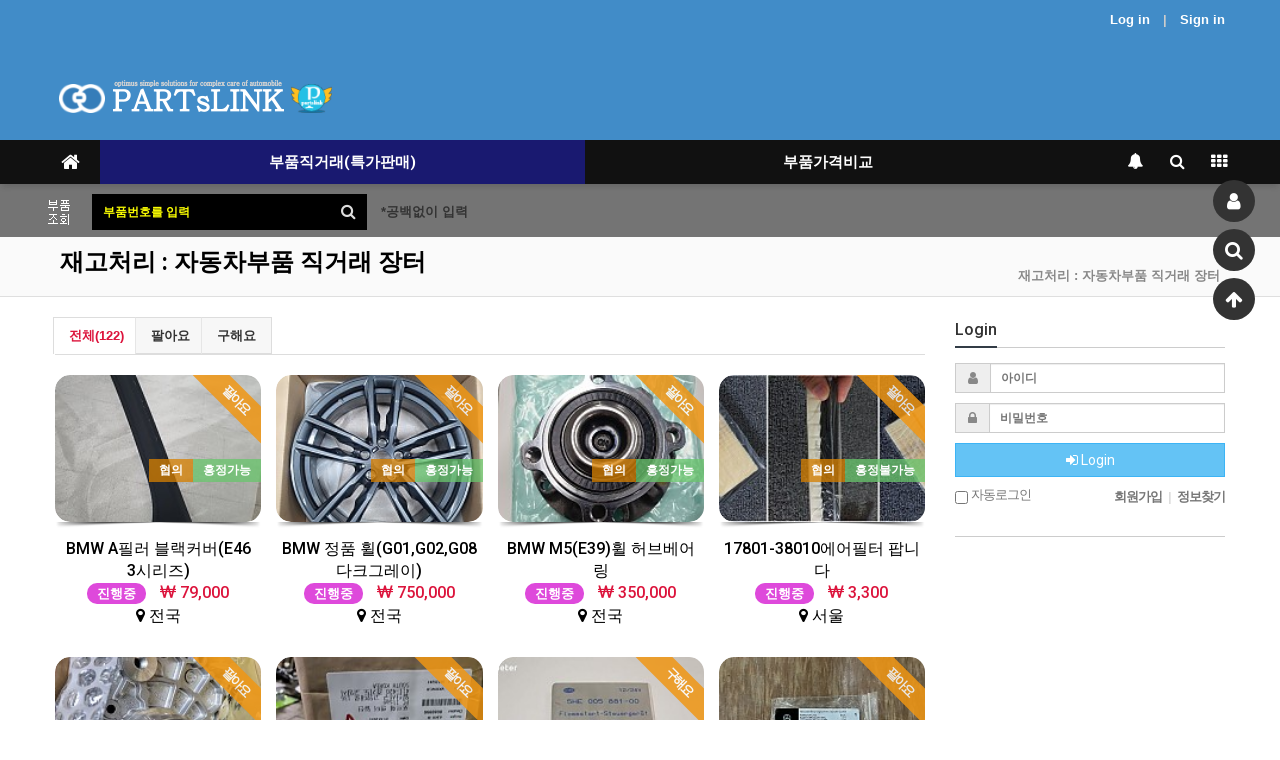

--- FILE ---
content_type: text/html; charset=utf-8
request_url: https://partslink.co.kr/bbs/board.php?bo_table=openmarket&ckattempt=1
body_size: 14022
content:
<!doctype html>
<html lang="ko">
<head>
<meta charset="utf-8">
<meta http-equiv="imagetoolbar" content="no">
<meta http-equiv="X-UA-Compatible" content="IE=Edge">
<meta http-equiv="Content-Type" content="text/html; charset=euc-kr">
<meta property="og:image" content="http://partslink.co.kr/img/renew_partslink_800.png">
<meta name="theme-color" content="#ffffff">



<meta name="title" content="개인직거래 1 페이지 > 파츠링크" />
<meta name="publisher" content="파츠링크" />
<meta name="author" content="파츠링크" />
<meta name="robots" content="index,follow" />
<meta name="keywords" content="파츠링크, 자동차애프터마켓, 데이터플랫폼, 수입차부품, 벤츠, BMW부품조회, 부품구매대행" />
<meta name="description" content="수입차 첫 걸음, 파츠링크는 수입자동차 애프터마켓 플랫폼으로 자동차기업 대표 및 담당자 가입." />
<meta name="twitter:card" content="summary_large_image" />
<meta property="og:title" content="개인직거래 1 페이지 > 파츠링크" />
<meta property="og:site_name" content="파츠링크" />
<meta property="og:author" content="파츠링크" />
<meta property="og:type" content="" />
<meta property="og:image" content="http://www.partslink.co.kr/data/apms/background/renew_partslink_800.png" />
<meta property="og:description" content="수입차 첫 걸음, 파츠링크는 수입자동차 애프터마켓 플랫폼으로 자동차기업 대표 및 담당자 가입." />
<meta property="og:url" content="https://partslink.co.kr/bbs/board.php?bo_table=openmarket&ckattempt=1" />
<link rel="image_src" href="http://www.partslink.co.kr/data/apms/background/renew_partslink_800.png" />
<link rel="canonical" href="https://partslink.co.kr/bbs/board.php?bo_table=openmarket&ckattempt=1" />
<title>개인직거래 1 페이지 > 파츠링크</title>
<link rel="stylesheet" href="https://partslink.co.kr/css/default.css?ver=171013">
<link rel="stylesheet" href="https://partslink.co.kr/css/apms.css?ver=171013">

<link rel="stylesheet" href="https://partslink.co.kr/thema/Basic/assets/bs3/css/bootstrap.min.css" type="text/css" class="thema-mode">
<link rel="stylesheet" href="https://partslink.co.kr/thema/Basic/colorset/Basic/colorset.css" type="text/css" class="thema-colorset">
<link rel="stylesheet" href="https://partslink.co.kr/skin/board/openmarket/style.css" >
<link rel="stylesheet" href="https://partslink.co.kr/skin/board/openmarket/list/market_gallery/list.css" >
<link rel="stylesheet" href="https://partslink.co.kr/thema/Basic/widget/basic-outlogin_sns/widget.css?ver=171013">
<link rel="stylesheet" href="https://partslink.co.kr/thema/Basic/widget/basic-category/widget.css?ver=171013">
<link rel="stylesheet" href="https://partslink.co.kr/thema/Basic/widget/basic-sidebar/widget.css?ver=171013">
<link rel="stylesheet" href="https://partslink.co.kr/skin/addon/miso-sidebar-plus/widget.css" >
<link rel="stylesheet" href="https://partslink.co.kr/css/font-awesome/css/font-awesome.min.css?ver=171013">
<link rel="stylesheet" href="https://partslink.co.kr/css/level/basic.css?ver=171013">
<!--[if lte IE 8]>
<script src="https://partslink.co.kr/js/html5.js"></script>
<![endif]-->
<script>
// 자바스크립트에서 사용하는 전역변수 선언
var g5_url       = "https://partslink.co.kr";
var g5_bbs_url   = "https://partslink.co.kr/bbs";
var g5_is_member = "";
var g5_is_admin  = "";
var g5_is_mobile = "";
var g5_bo_table  = "openmarket";
var g5_sca       = "";
var g5_pim       = "";
var g5_editor    = "smarteditor2";
var g5_responsive    = "1";
var g5_cookie_domain = "";
var g5_purl = "https://partslink.co.kr/bbs/board.php?bo_table=openmarket&ckattempt=1";
</script>
<script src="https://partslink.co.kr/js/jquery-1.11.3.min.js"></script>
<script src="https://partslink.co.kr/js/jquery-migrate-1.2.1.min.js"></script>
<script src="https://partslink.co.kr/lang/korean/lang.js?ver=171013"></script>
<script src="https://partslink.co.kr/js/common.js?ver=171013"></script>
<script src="https://partslink.co.kr/js/wrest.js?ver=171013"></script>
<script src="https://partslink.co.kr/js/apms.js?ver=171013"></script>
<script src="https://partslink.co.kr/plugin/apms/js/jquery.mobile.swipe.min.js"></script>
</head>
<body class="responsive is-pc">
<style>
		.at-container {max-width:1200px;}
	.no-responsive .wrapper, .no-responsive .at-container-wide { min-width:1200px; }
	.no-responsive .boxed.wrapper, .no-responsive .at-container { width:1200px; }
	.at-menu .nav-height { height:44px; line-height:44px !important; }
	.pc-menu, .pc-menu .nav-full-back, .pc-menu .nav-full-height { height:44px; }
	.pc-menu .nav-top.nav-float .menu-a { padding:0px 25px; }
	.pc-menu .nav-top.nav-float .sub-1div::before { left: 25px; }
	.pc-menu .subm-w { width:170px; }
	@media all and (min-width:1200px) {
		.responsive .boxed.wrapper { max-width:1200px; }
	}
</style>



<style>
	body {
		-webkit-font-smoothing: subpixel-antialiased;
		-webkit-touch-callout: none;
		-webkit-user-select: none;
		-khtml-user-select: none;
		-ms-user-select: none;
		-moz-user-select: none;
		user-select: none;
	}
</style>
<script>
	$(document).ready(function(){
		$(document).bind("contextmenu",function(e){
			return false;
		});
	});
	$(document)[0].oncontextmenu = function(){ return false; }
	$(document).mousedown(function(e){
		if( e.button == 2 ){
			//alert("내용을 복사할 수 없습니다.");
			return false;
		} else {
			return true;
		}
	});
</script>
<div id="thema_wrapper" class="wrapper  ko">
<style>

	#nxiotywdufprjgqhmvekls .item { background-size:cover; background-position:center center; background-repeat:no-repeat; }
	#nxiotywdufprjgqhmvekls .img-wrap { padding-bottom:150px; }
	#nxiotywdufprjgqhmvekls .tab-indicators { position:absolute; left:0; bottom:0; width:100%; }
	#nxiotywdufprjgqhmvekls .nav a { background: rgba(255,255,255, 0.9); color:#000; border-radius: 0px; margin:0px; }
	#nxiotywdufprjgqhmvekls .nav a:hover, #nxiotywdufprjgqhmvekls .nav a:focus,
	#nxiotywdufprjgqhmvekls .nav .active a { background: rgba(0,0,0, 0.6); color:#fff; }
					@media (max-width:1199px) { 
			.responsive #nxiotywdufprjgqhmvekls .img-wrap { padding-bottom:75px !important; } 
		}
						@media (max-width:991px) { 
			.responsive #nxiotywdufprjgqhmvekls .img-wrap { padding-bottom:70px !important; } 
		}
								.laypopup {text-align:center; overflow:hidden; position:relative; width:100%;}
	.laypopup .bt { position:absolute; bottom:10px; right:30px; font-size:12px; line-height:20px}
	.laypopup .bt span:hover {text-decoration:underline}
	.laypopup .bt input {width:20px; height:20px; margin:0; cursor:pointer}
</style>
<div id="nxiotywdufprjgqhmvekls" class="swipe-carousel laypopup carousel div-carousel" data-ride="carousel" data-interval="3000">
	<div class="carousel-inner bg-black">
			</div>
	
	<!-- Indicators -->
		<!--form name="notice_form" class="bt">
		<input type="checkbox" name="chkbox" value="checkbox">오늘 이 창을 열지 않음  <a href="javascript:closeWin();"><B>[닫기]</B></a>  
	</form-->
</div>
<script language="Javascript">
	cookiedata = document.cookie;    
	if( cookiedata.indexOf("maindiv=done") < 0 ){      
		document.all['nxiotywdufprjgqhmvekls'].style.display = "block";
	}else{
		document.all['nxiotywdufprjgqhmvekls'].style.display = "none"; 
	}
</script>
<script language="Javascript">
	function setCookie( name, value, expiredays ) { 
		var todayDate = new Date(); 
		todayDate.setDate( todayDate.getDate() + expiredays ); 
		document.cookie = name + "=" + escape( value ) + "; path=/; expires=" + todayDate.toGMTString() + ";" 
	}

	function closeWin() { 
		if ( document.notice_form.chkbox.checked ){ 
			setCookie( "maindiv", "done" , 1 ); 
		} 
		document.all['nxiotywdufprjgqhmvekls'].style.display = "none";
	}
</script> 
	<div class="wrapper_header">
		<!-- LNB -->
		<aside class="at-lnb">
			<div class="at-container">
				<!-- LNB Left -->
				<div class="pull-left">
				    <div class="widget-box">
						<!--?php echo apms_widget('lang-trans', $wid.'-trans'); ?-->
					</div>
				</div>
				<!-- LNB Right -->
				<div class="pull-right">
					<ul>
													<li><a href="https://partslink.co.kr/bbs/login.php?url=%2Fbbs%2Fboard.php%3Fbo_table%3Dopenmarket%26ckattempt%3D1" onclick="sidebar_open('sidebar-user'); return false;">Log in</a></li>
							<li><a href="https://partslink.co.kr/bbs/register.php">Sign in</a></li>

																																
											</ul>
				</div>
				<div class="clearfix"></div>
			</div>
		</aside>

		<!-- PC Header -->
		<header class="pc-header">
			<div class="at-container">
				<!-- PC Logo -->
				<div class="header-logo">
					<a target="_parent" href="https://partslink.co.kr">
						<img src="/img/partslink_logo_re2.png" >
					</a>
				</div>
				<!-- PC Search -->
				<!--div class="header-search">
					<form name="tsearch" method="get" onsubmit="return tsearch_submit(this);" role="form" class="form">
					<input type="hidden" name="url"	value="https://partslink.co.kr/bbs/search.php">
						<div class="input-group input-group-sm">
							<input type="text" name="stx" class="form-control input-sm" value="" placeholder="게시글 조회">
							<span class="input-group-btn">
								<button type="submit" class="btn btn-sm"><i class="fa fa-search fa-lg"></i></button>
							</span>
						</div>
					</form>
				</div-->
				<div class="clearfix"></div>
			</div>
		</header>

		<!-- Mobile Header -->
		<header class="m-header">
			<div class="at-container">
				<div class="header-wrap">
					<div class="header-icon">
						<a href="javascript:;" onclick="sidebar_open('sidebar-menu');"><i class="fa fa-bars" aria-hidden="true"></i>
</a>
					</div>
					<div class="header-logo en">
						<!-- Mobile Logo -->
						<a target="_parent" href="https://partslink.co.kr">
						<img src="/img/partslink_logo_re2.png" >
						</a>
					</div>
					<div class="header-icon">
						<a href="javascript:;" onclick="sidebar_open('sidebar-search');">
							<i class="fa fa-search"></i>
						</a>
					</div>
				</div>
				<div class="clearfix"></div>
			</div>
		</header>
	</div>

	<!-- Menu -->
	<nav class="at-menu">
		<!-- PC Menu -->
		<div class="pc-menu">
			<!-- Menu Button & Right Icon Menu -->
			<div class="at-container">
				<div class="nav-right nav-rw nav-height">
					<ul>
													<!--li class="nav-show">
								<a href="<!--?php echo $at_href['cart'];?>" onclick="sidebar_open('sidebar-cart'); return false;"<!--?php echo tooltip('쇼핑');?>> 
									<i class="fa fa-shopping-bag"></i-->
																	</a>
							</li>
												<li>
							<a href="javascript:;" onclick="sidebar_open('sidebar-response');" data-original-title="<nobr>알림</nobr>" data-toggle="tooltip" data-placement="top" data-html="true">
								<i class="fa fa-bell"></i>
								<span class="label bg-orangered en" style="display:none;">
									<span class="msgCount">0</span>
								</span>
							</a>
						</li>
						<li>
							<a href="javascript:;" onclick="sidebar_open('sidebar-search');" data-original-title="<nobr>검색</nobr>" data-toggle="tooltip" data-placement="top" data-html="true">
								<i class="fa fa-search"></i>
							</a>
						</li>
						<li class="menu-all-icon" data-original-title="<nobr>전체메뉴</nobr>" data-toggle="tooltip" data-placement="top" data-html="true">
							<a href="javascript:;" data-toggle="collapse" data-target="#menu-all">
								<i class="fa fa-th"></i>
							</a>
						</li>
					</ul>
					<div class="clearfix"></div>
				</div>
			</div>
			

	<div class="nav-visible">
		<div class="at-container">
			<div class="nav-top nav-both nav-slide">
				<ul class="menu-ul">
				<li class="menu-li nav-home off">
					<a class="menu-a nav-height" href="https://partslink.co.kr">
						<i class="fa fa-home"></i>
					</a>
				</li>
									<li class="menu-li on">
						<a class="menu-a nav-height" href="https://partslink.co.kr/bbs/board.php?bo_table=LINK047">
							부품직거래(특가판매)													</a>
											</li>
									<li class="menu-li off">
						<a class="menu-a nav-height" href="https://partslink.co.kr/bbs/page.php?hid=shop_search">
							부품가격비교													</a>
											</li>
								<!-- 우측공간 확보용 -->
				<li class="menu-li nav-rw"><a>&nbsp;</a></li>
				</ul>
			</div><!-- .nav-top -->
		</div>	<!-- .nav-container -->
	</div><!-- .nav-visible -->

			<div class="clearfix"></div>
			<div class="nav-back"></div>
		</div><!-- .pc-menu -->

		<!-- PC All Menu -->
		<div class="pc-menu-all">
			<div id="menu-all" class="collapse">
				<div class="at-container table-responsive">
					<table class="table">
					<tr>
											<td class="on">
							<a class="menu-a" href="https://partslink.co.kr/bbs/board.php?bo_table=LINK047">
								부품직거래(특가판매)															</a>
													</td>
											<td class="off">
							<a class="menu-a" href="https://partslink.co.kr/bbs/page.php?hid=shop_search">
								부품가격비교															</a>
													</td>
										</tr>
					</table>
					<div class="menu-all-btn">
						<div class="btn-group">
							<a class="btn btn-lightgray" href="https://partslink.co.kr"><i class="fa fa-home"></i></a>
							<a href="javascript:;" class="btn btn-lightgray" data-toggle="collapse" data-target="#menu-all"><i class="fa fa-times"></i></a>
						</div>
					</div>
				</div>
			</div>
		</div><!-- .pc-menu-all -->

		<!-- Mobile Menu -->
		<div class="m-menu">
			<div class="m-wrap">
	<div class="at-container">
		<div class="m-table en">
			<div class="m-list">
				<div class="m-nav" id="mobile_nav">
					<ul class="clearfix">
					<li>
						<a target="_parent" href="https://partslink.co.kr">메인</a>
					</li>
											<li>
							<a href="https://partslink.co.kr/bbs/board.php?bo_table=LINK047">
								부품직거래(특가판매)															</a>
						</li>
											<li>
							<a href="https://partslink.co.kr/bbs/page.php?hid=shop_search">
								부품가격비교															</a>
						</li>
										</ul>
				</div>
			</div>
		</div>
	</div>
</div>

<div class="clearfix"></div>

		</div><!-- .m-menu -->
			
			
		<!-- 부품검색 탭 -->
		<div class="pc-parts-info">
			<div class="at-container">
				<img src="/img/parts_info_input_label_1.png" title="">
				<div class="parts-search">
					<form name="tsearch" method="get" onsubmit="return tsearch_submit(this);" role="form" class="form">
					<input type="hidden" name="url" value="/bbs/board.php">
					<input type="hidden" name="bo_table" value="LINK047">
				    <input type="hidden" name="sop" value="or">
						<div class="input-group input-group-sm">
							<input type="text" name="stx" class="form-control input-sm" value="" placeholder="부품번호를 입력">
							<span class="input-group-btn">
								<button type="submit" class="btn btn-sm"><i class="fa fa-search fa-lg"></i></button>
							</span>
						</div>
					</form>
				</div>
*공백없이 입력

			</div-->
		</div>
	</nav><!-- .at-menu -->
	<div class="clearfix"></div>
	
			<div class="at-title">
			<div class="at-container">
				<div class="page-title en">
					<strong class="cursor" onclick="go_page('https://partslink.co.kr/bbs/board.php?bo_table=openmarket');">
						재고처리 : 자동차부품 직거래 장터					</strong>
				</div>
									<div class="page-desc hidden-xs">
						재고처리 : 자동차부품 직거래 장터					</div>
								<div class="clearfix"></div>
			</div>
		</div>
		<script type="text/javascript" src="/js/jquery.scrollfollow.js"></script>
			<script type="text/javascript">
				$(document).ready(function(){
		            $(".quick").scrollFollow({
		                speed : 800,    // 꿈지럭 거리는 속도
		                offset : 200     // 웹페이지 상단에서 부터의 거리(바꿔보면 뭔지 안다)
		            });

		            $(".quick").scrollFollow();
		        });
			</script>
	<div class="at-body">
					<div class="at-container">
				<!--div class="quick" style="top: 20px;">
					<div class="title"></div>
					<ul>
						<li>
							<a href="/bbs/board.php?bo_table=LINK061&wr_id=12">
								<img src="/img/partslink_quick2.png" title="">
							</a>
						</li>
						<li>
							<a href="/bbs/board.php?bo_table=LINK061&wr_id=12">
								<img src="/img/partslink_quick3.png" title="">
							</a>
						</li>

						<li>
							<a href="/bbs/board.php?bo_table=LINK003">
								<img src="/img/partslink_quick4.png">
							</a>
						</li>

						<li>
							<a href="/bbs/board.php?bo_table=LINK051">
								<img src="/img/partslink_quick5.png">
							</a>
						</li>

					</ul>
				</div--> 
							<div class="row at-row">
					<div class="col-md-9 at-col at-main">		
					
<section class="board-list"> 
	
	

<aside class="list-category">
	<div class="tabs div-tab trans-top hidden-xs">
		<ul class="nav nav-tabs">
			<li class="active">
				<a href="./board.php?bo_table=openmarket">
					전체(122)				</a>
			</li>
							<li>
					<a href="./board.php?bo_table=openmarket&amp;sca=%ED%8C%94%EC%95%84%EC%9A%94">
						팔아요					</a>
				</li>
							<li>
					<a href="./board.php?bo_table=openmarket&amp;sca=%EA%B5%AC%ED%95%B4%EC%9A%94">
						구해요					</a>
				</li>
					</ul>
	</div>
	<div class="dropdown visible-xs">
		<a id="categoryLabel" data-target="#" href="#" data-toggle="dropdown" aria-haspopup="true" aria-expanded="false" class="btn btn-block btn-color">
			전체(122)
		</a>
		<ul class="dropdown-menu" role="menu" aria-labelledby="categoryLabel">
			<li class="selected">
				<a href="./board.php?bo_table=openmarket">전체</a>
			</li>
							<li>
					<a href="./board.php?bo_table=openmarket&amp;sca=%ED%8C%94%EC%95%84%EC%9A%94">팔아요</a>
				</li>
							<li>
					<a href="./board.php?bo_table=openmarket&amp;sca=%EA%B5%AC%ED%95%B4%EC%9A%94">구해요</a>
				</li>
					</ul>
	</div>
</aside>

	<div class="list-wrap">
		<form name="fboardlist" id="fboardlist" action="./board_list_update.php" onsubmit="return fboardlist_submit(this);" method="post" role="form" class="form">
			<input type="hidden" name="bo_table" value="openmarket">
			<input type="hidden" name="sfl" value="">
			<input type="hidden" name="stx" value="">
			<input type="hidden" name="spt" value="">
			<input type="hidden" name="sca" value="">
			<input type="hidden" name="sst" value="wr_good desc, wr_num, wr_reply">
			<input type="hidden" name="sod" value="">
			<input type="hidden" name="page" value="1">
			<input type="hidden" name="sw" value="">
			<style>
	.list-wrap .list-container { overflow:hidden; margin-right:-15px; margin-bottom:0px; }
	.list-wrap .list-row { float:left; width:25%; }
	.list-wrap .list-item { margin-right:15px; margin-bottom:30px;  }
</style>

<div class="list-container">
					<div class="list-row">
			<div class="list-item">
									<div class="imgframe">
						<div class="img-wrap" style="padding-bottom:71.26%;">
							<div class="img-item">

								<div class="label-band2 bg-orange">팔아요</div>																<a href="https://partslink.co.kr/bbs/board.php?bo_table=openmarket&amp;wr_id=130">
									<img src="https://partslink.co.kr/data/file/openmarket/thumb-1893204690_3CYUnK7Z_dd178a7a8ca15ccbbe38d042c7710210bdc3fceb_174x124.jpg" alt="">
								</a>
							</div>
						</div>
												<div class="item-sell-type">
						<span class="item-sell-green">흥정가능</span><span class="item-sell-orange">협의</span>						</div>
					</div>
								<div class="shadow-line"><img src="https://partslink.co.kr/img/shadow4.png"></div>

				<h2>
					<a href="https://partslink.co.kr/bbs/board.php?bo_table=openmarket&amp;wr_id=130">
						<span >BMW A필러 블랙커버(E46 3시리즈) </span><br>
						<span class="item-sell2">진행중</span>
						<span class="crimson">
							<i class="fa fa-krw" aria-hidden="true"></i>
							<span>79,000</span><br>						</span>
						<i class="fa fa-map-marker" aria-hidden="true"></i> 전국					</a>
				</h2>
				<!--
				<div class="list-details text-muted">
					<span class="pull-left">
						<span class="sv_member">[BMW]네이</span>					</span>
					<span class="pull-right">
						<i class="fa fa-comment"></i>
						0						&nbsp;&nbsp;
						<i class="fa fa-eye"></i>
						428					</span>
					<div class="clearfix"></div>
				</div>-->
			</div>
		</div>
					<div class="list-row">
			<div class="list-item">
									<div class="imgframe">
						<div class="img-wrap" style="padding-bottom:71.26%;">
							<div class="img-item">

								<div class="label-band2 bg-orange">팔아요</div>																<a href="https://partslink.co.kr/bbs/board.php?bo_table=openmarket&amp;wr_id=129">
									<img src="https://partslink.co.kr/data/file/openmarket/thumb-1893204690_TzJnityS_0f8a50f6eb7e423d15691317da41cabd00ed2d57_174x124.jpg" alt="">
								</a>
							</div>
						</div>
												<div class="item-sell-type">
						<span class="item-sell-green">흥정가능</span><span class="item-sell-orange">협의</span>						</div>
					</div>
								<div class="shadow-line"><img src="https://partslink.co.kr/img/shadow4.png"></div>

				<h2>
					<a href="https://partslink.co.kr/bbs/board.php?bo_table=openmarket&amp;wr_id=129">
						<span >BMW 정품 휠(G01,G02,G08 다크그레이)</span><br>
						<span class="item-sell2">진행중</span>
						<span class="crimson">
							<i class="fa fa-krw" aria-hidden="true"></i>
							<span>750,000</span><br>						</span>
						<i class="fa fa-map-marker" aria-hidden="true"></i> 전국					</a>
				</h2>
				<!--
				<div class="list-details text-muted">
					<span class="pull-left">
						<span class="sv_member">[BMW]네이</span>					</span>
					<span class="pull-right">
						<i class="fa fa-comment"></i>
						0						&nbsp;&nbsp;
						<i class="fa fa-eye"></i>
						492					</span>
					<div class="clearfix"></div>
				</div>-->
			</div>
		</div>
					<div class="list-row">
			<div class="list-item">
									<div class="imgframe">
						<div class="img-wrap" style="padding-bottom:71.26%;">
							<div class="img-item">

								<div class="label-band2 bg-orange">팔아요</div>																<a href="https://partslink.co.kr/bbs/board.php?bo_table=openmarket&amp;wr_id=128">
									<img src="https://partslink.co.kr/data/file/openmarket/thumb-1893204690_txDNCWeV_6af919a7156c5d750b8d0d46253abd8347ddaa0a_174x124.jpg" alt="">
								</a>
							</div>
						</div>
												<div class="item-sell-type">
						<span class="item-sell-green">흥정가능</span><span class="item-sell-orange">협의</span>						</div>
					</div>
								<div class="shadow-line"><img src="https://partslink.co.kr/img/shadow4.png"></div>

				<h2>
					<a href="https://partslink.co.kr/bbs/board.php?bo_table=openmarket&amp;wr_id=128">
						<span >BMW M5(E39)휠 허브베어링</span><br>
						<span class="item-sell2">진행중</span>
						<span class="crimson">
							<i class="fa fa-krw" aria-hidden="true"></i>
							<span>350,000</span><br>						</span>
						<i class="fa fa-map-marker" aria-hidden="true"></i> 전국					</a>
				</h2>
				<!--
				<div class="list-details text-muted">
					<span class="pull-left">
						<span class="sv_member">[BMW]네이</span>					</span>
					<span class="pull-right">
						<i class="fa fa-comment"></i>
						0						&nbsp;&nbsp;
						<i class="fa fa-eye"></i>
						500					</span>
					<div class="clearfix"></div>
				</div>-->
			</div>
		</div>
					<div class="list-row">
			<div class="list-item">
									<div class="imgframe">
						<div class="img-wrap" style="padding-bottom:71.26%;">
							<div class="img-item">

								<div class="label-band2 bg-orange">팔아요</div>																<a href="https://partslink.co.kr/bbs/board.php?bo_table=openmarket&amp;wr_id=127">
									<img src="https://partslink.co.kr/data/file/openmarket/thumb-2949005519_GMjxnViy_133c4062b2181101039b64fca01d47ce44728dc3_174x124.jpg" alt="">
								</a>
							</div>
						</div>
												<div class="item-sell-type">
						<span class="item-sell-green">흥정불가능</span><span class="item-sell-orange">협의</span>						</div>
					</div>
								<div class="shadow-line"><img src="https://partslink.co.kr/img/shadow4.png"></div>

				<h2>
					<a href="https://partslink.co.kr/bbs/board.php?bo_table=openmarket&amp;wr_id=127">
						<span >17801-38010에어필터 팝니다</span><br>
						<span class="item-sell2">진행중</span>
						<span class="crimson">
							<i class="fa fa-krw" aria-hidden="true"></i>
							<span>3,300</span><br>						</span>
						<i class="fa fa-map-marker" aria-hidden="true"></i> 서울					</a>
				</h2>
				<!--
				<div class="list-details text-muted">
					<span class="pull-left">
						<span class="sv_member">필스타오토모티브</span>					</span>
					<span class="pull-right">
						<i class="fa fa-comment"></i>
						0						&nbsp;&nbsp;
						<i class="fa fa-eye"></i>
						502					</span>
					<div class="clearfix"></div>
				</div>-->
			</div>
		</div>
						<div class="clearfix"></div>
				<div class="list-row">
			<div class="list-item">
									<div class="imgframe">
						<div class="img-wrap" style="padding-bottom:71.26%;">
							<div class="img-item">

								<div class="label-band2 bg-orange">팔아요</div>																<a href="https://partslink.co.kr/bbs/board.php?bo_table=openmarket&amp;wr_id=126">
									<img src="https://partslink.co.kr/data/file/openmarket/thumb-2038861902_zJaciC2N_e1dca4bc547005ad178412b9f8cd4e35e75e549f_174x124.jpg" alt="">
								</a>
							</div>
						</div>
												<div class="item-sell-type">
						<span class="item-sell-green">흥정가능</span><span class="item-sell-orange">협의</span>						</div>
					</div>
								<div class="shadow-line"><img src="https://partslink.co.kr/img/shadow4.png"></div>

				<h2>
					<a href="https://partslink.co.kr/bbs/board.php?bo_table=openmarket&amp;wr_id=126">
						<span >포르쉐 파나메라 워터펌프 (정품)</span><br>
						<span class="item-sell2">진행중</span>
						<span class="crimson">
							<i class="fa fa-krw" aria-hidden="true"></i>
							<span>911,400</span><br>						</span>
						<i class="fa fa-map-marker" aria-hidden="true"></i> 전국					</a>
				</h2>
				<!--
				<div class="list-details text-muted">
					<span class="pull-left">
						<span class="sv_member">젠트리모토</span>					</span>
					<span class="pull-right">
						<i class="fa fa-comment"></i>
						0						&nbsp;&nbsp;
						<i class="fa fa-eye"></i>
						956					</span>
					<div class="clearfix"></div>
				</div>-->
			</div>
		</div>
					<div class="list-row">
			<div class="list-item">
									<div class="imgframe">
						<div class="img-wrap" style="padding-bottom:71.26%;">
							<div class="img-item">

								<div class="label-band2 bg-orange">팔아요</div>																<a href="https://partslink.co.kr/bbs/board.php?bo_table=openmarket&amp;wr_id=125">
									<img src="https://partslink.co.kr/data/file/openmarket/thumb-2038861902_XZ7ouOam_5b2a9e80c99db1feb1fdebd90785ff25c85a7998_174x124.jpg" alt="">
								</a>
							</div>
						</div>
												<div class="item-sell-type">
						<span class="item-sell-green">흥정가능</span><span class="item-sell-orange">협의</span>						</div>
					</div>
								<div class="shadow-line"><img src="https://partslink.co.kr/img/shadow4.png"></div>

				<h2>
					<a href="https://partslink.co.kr/bbs/board.php?bo_table=openmarket&amp;wr_id=125">
						<span >포르쉐 파나메라 라지에이터 (정품)</span><br>
						<span class="item-sell2">진행중</span>
						<span class="crimson">
							<i class="fa fa-krw" aria-hidden="true"></i>
							<span>1,035,500</span><br>						</span>
						<i class="fa fa-map-marker" aria-hidden="true"></i> 전국					</a>
				</h2>
				<!--
				<div class="list-details text-muted">
					<span class="pull-left">
						<span class="sv_member">젠트리모토</span>					</span>
					<span class="pull-right">
						<i class="fa fa-comment"></i>
						0						&nbsp;&nbsp;
						<i class="fa fa-eye"></i>
						835					</span>
					<div class="clearfix"></div>
				</div>-->
			</div>
		</div>
					<div class="list-row">
			<div class="list-item">
									<div class="imgframe">
						<div class="img-wrap" style="padding-bottom:71.26%;">
							<div class="img-item">

								<div class="label-band2 bg-orange">구해요</div>																<a href="https://partslink.co.kr/bbs/board.php?bo_table=openmarket&amp;wr_id=124">
									<img src="https://partslink.co.kr/data/file/openmarket/thumb-3666934812_lsy1GSAE_85ee8774bf241dcb5681586e50d9acf84f73e478_174x124.jpg" alt="">
								</a>
							</div>
						</div>
												<div class="item-sell-type">
						<span class="item-sell-green">흥정가능</span><span class="item-sell-orange">택배</span>						</div>
					</div>
								<div class="shadow-line"><img src="https://partslink.co.kr/img/shadow4.png"></div>

				<h2>
					<a href="https://partslink.co.kr/bbs/board.php?bo_table=openmarket&amp;wr_id=124">
						<span >벤츠5he005881-00 Hella 0145457432 메르세데스 ECU 릴레이 예열기</span><br>
						<span class="item-sell2">진행중</span>
						<span class="crimson">
							<i class="fa fa-krw" aria-hidden="true"></i>
							<span>0</span><br>						</span>
						<i class="fa fa-map-marker" aria-hidden="true"></i> 전국					</a>
				</h2>
				<!--
				<div class="list-details text-muted">
					<span class="pull-left">
						<span class="sv_member">[벤츠]강릉달전</span>					</span>
					<span class="pull-right">
						<i class="fa fa-comment"></i>
						0						&nbsp;&nbsp;
						<i class="fa fa-eye"></i>
						1,059					</span>
					<div class="clearfix"></div>
				</div>-->
			</div>
		</div>
					<div class="list-row">
			<div class="list-item">
									<div class="imgframe">
						<div class="img-wrap" style="padding-bottom:71.26%;">
							<div class="img-item">

								<div class="label-band2 bg-orange">팔아요</div>																<a href="https://partslink.co.kr/bbs/board.php?bo_table=openmarket&amp;wr_id=123">
									<img src="https://partslink.co.kr/data/file/openmarket/thumb-1954221775_vaw6Tknb_3609c641bc6c93b9cc40f6dc9ef2f79887b92330_174x124.jpg" alt="">
								</a>
							</div>
						</div>
												<div class="item-sell-type">
						<span class="item-sell-green">흥정불가능</span><span class="item-sell-orange">협의</span>						</div>
					</div>
								<div class="shadow-line"><img src="https://partslink.co.kr/img/shadow4.png"></div>

				<h2>
					<a href="https://partslink.co.kr/bbs/board.php?bo_table=openmarket&amp;wr_id=123">
						<span >AM6510910360 /  탄성 중합체 성형 씰</span><br>
						<span class="item-sell2">진행중</span>
						<span class="crimson">
							<i class="fa fa-krw" aria-hidden="true"></i>
							<span>10,300</span><br>						</span>
						<i class="fa fa-map-marker" aria-hidden="true"></i> 전국					</a>
				</h2>
				<!--
				<div class="list-details text-muted">
					<span class="pull-left">
						<span class="sv_member">[기아]미미</span>					</span>
					<span class="pull-right">
						<i class="fa fa-comment"></i>
						0						&nbsp;&nbsp;
						<i class="fa fa-eye"></i>
						1,355					</span>
					<div class="clearfix"></div>
				</div>-->
			</div>
		</div>
						<div class="clearfix"></div>
				<div class="list-row">
			<div class="list-item">
									<div class="imgframe">
						<div class="img-wrap" style="padding-bottom:71.26%;">
							<div class="img-item">

								<div class="label-band2 bg-orange">팔아요</div>																<a href="https://partslink.co.kr/bbs/board.php?bo_table=openmarket&amp;wr_id=122">
									<img src="https://partslink.co.kr/data/file/openmarket/thumb-1954221775_ysQRkNjz_8f9eeace8c49efdfdf52abc51ecb9e577661c48c_174x124.jpg" alt="">
								</a>
							</div>
						</div>
												<div class="item-sell-type">
						<span class="item-sell-green">흥정불가능</span><span class="item-sell-orange">협의</span>						</div>
					</div>
								<div class="shadow-line"><img src="https://partslink.co.kr/img/shadow4.png"></div>

				<h2>
					<a href="https://partslink.co.kr/bbs/board.php?bo_table=openmarket&amp;wr_id=122">
						<span >구리와셔 WASER-COPPER / C2C31805</span><br>
						<span class="item-sell2">진행중</span>
						<span class="crimson">
							<i class="fa fa-krw" aria-hidden="true"></i>
							<span>7,150</span><br>						</span>
						<i class="fa fa-map-marker" aria-hidden="true"></i> 전국					</a>
				</h2>
				<!--
				<div class="list-details text-muted">
					<span class="pull-left">
						<span class="sv_member">[기아]미미</span>					</span>
					<span class="pull-right">
						<i class="fa fa-comment"></i>
						0						&nbsp;&nbsp;
						<i class="fa fa-eye"></i>
						1,353					</span>
					<div class="clearfix"></div>
				</div>-->
			</div>
		</div>
					<div class="list-row">
			<div class="list-item">
									<div class="imgframe">
						<div class="img-wrap" style="padding-bottom:71.26%;">
							<div class="img-item">

								<div class="label-band2 bg-orange">팔아요</div>																<a href="https://partslink.co.kr/bbs/board.php?bo_table=openmarket&amp;wr_id=121">
									<img src="https://partslink.co.kr/data/file/openmarket/thumb-1954221775_u5rYO1Dh_2ac6676c31e7984954c9e7c499a438d49b7e40e7_174x124.jpg" alt="">
								</a>
							</div>
						</div>
												<div class="item-sell-type">
						<span class="item-sell-green">흥정불가능</span><span class="item-sell-orange">협의</span>						</div>
					</div>
								<div class="shadow-line"><img src="https://partslink.co.kr/img/shadow4.png"></div>

				<h2>
					<a href="https://partslink.co.kr/bbs/board.php?bo_table=openmarket&amp;wr_id=121">
						<span >예열플러그 / LR001302 </span><br>
						<span class="item-sell2">진행중</span>
						<span class="crimson">
							<i class="fa fa-krw" aria-hidden="true"></i>
							<span>31,350</span><br>						</span>
						<i class="fa fa-map-marker" aria-hidden="true"></i> 전국					</a>
				</h2>
				<!--
				<div class="list-details text-muted">
					<span class="pull-left">
						<span class="sv_member">[기아]미미</span>					</span>
					<span class="pull-right">
						<i class="fa fa-comment"></i>
						0						&nbsp;&nbsp;
						<i class="fa fa-eye"></i>
						1,295					</span>
					<div class="clearfix"></div>
				</div>-->
			</div>
		</div>
					<div class="list-row">
			<div class="list-item">
									<div class="imgframe">
						<div class="img-wrap" style="padding-bottom:71.26%;">
							<div class="img-item">

								<div class="label-band2 bg-orange">팔아요</div>																<a href="https://partslink.co.kr/bbs/board.php?bo_table=openmarket&amp;wr_id=120">
									<img src="https://partslink.co.kr/data/file/openmarket/thumb-1954221775_cWO6EpRY_150ecd516644cfa03e89852eacda947e08329d7a_174x124.jpg" alt="">
								</a>
							</div>
						</div>
												<div class="item-sell-type">
						<span class="item-sell-green">흥정불가능</span><span class="item-sell-orange">협의</span>						</div>
					</div>
								<div class="shadow-line"><img src="https://partslink.co.kr/img/shadow4.png"></div>

				<h2>
					<a href="https://partslink.co.kr/bbs/board.php?bo_table=openmarket&amp;wr_id=120">
						<span >하우징-오일 필터 / 079103704N</span><br>
						<span class="item-sell2">진행중</span>
						<span class="crimson">
							<i class="fa fa-krw" aria-hidden="true"></i>
							<span>136,400</span><br>						</span>
						<i class="fa fa-map-marker" aria-hidden="true"></i> 전국					</a>
				</h2>
				<!--
				<div class="list-details text-muted">
					<span class="pull-left">
						<span class="sv_member">[기아]미미</span>					</span>
					<span class="pull-right">
						<i class="fa fa-comment"></i>
						0						&nbsp;&nbsp;
						<i class="fa fa-eye"></i>
						1,368					</span>
					<div class="clearfix"></div>
				</div>-->
			</div>
		</div>
					<div class="list-row">
			<div class="list-item">
									<div class="imgframe">
						<div class="img-wrap" style="padding-bottom:71.26%;">
							<div class="img-item">

								<div class="label-band2 bg-orange">팔아요</div>																<a href="https://partslink.co.kr/bbs/board.php?bo_table=openmarket&amp;wr_id=119">
									<img src="https://partslink.co.kr/data/file/openmarket/thumb-1954221775_UDsVKhpl_261bc319c490d2a29cb31ce9741fe5d7abb0a1bc_174x124.jpg" alt="">
								</a>
							</div>
						</div>
												<div class="item-sell-type">
						<span class="item-sell-green">흥정불가능</span><span class="item-sell-orange">협의</span>						</div>
					</div>
								<div class="shadow-line"><img src="https://partslink.co.kr/img/shadow4.png"></div>

				<h2>
					<a href="https://partslink.co.kr/bbs/board.php?bo_table=openmarket&amp;wr_id=119">
						<span >락실린더- 6N0837238B</span><br>
						<span class="item-sell2">진행중</span>
						<span class="crimson">
							<i class="fa fa-krw" aria-hidden="true"></i>
							<span>8,500</span><br>						</span>
						<i class="fa fa-map-marker" aria-hidden="true"></i> 전국					</a>
				</h2>
				<!--
				<div class="list-details text-muted">
					<span class="pull-left">
						<span class="sv_member">[기아]미미</span>					</span>
					<span class="pull-right">
						<i class="fa fa-comment"></i>
						0						&nbsp;&nbsp;
						<i class="fa fa-eye"></i>
						1,136					</span>
					<div class="clearfix"></div>
				</div>-->
			</div>
		</div>
		<div class="clearfix"></div>
</div>

			<div class="list-btn">
				<div class="form-group pull-right">
					<div class="btn-group dropup" role="group">
						<ul class="dropdown-menu sort-drop" role="menu" aria-labelledby="sortLabel">
							<li>
								<a href="./board.php?bo_table=openmarket&amp;sca=">
									<i class="fa fa-power-off"></i> 초기화
								</a>
							</li>
							<li>
								<a href="/bbs/board.php?bo_table=openmarket&amp;sop=and&amp;sst=wr_datetime&amp;sod=desc&amp;sfl=&amp;stx=&amp;sca=&amp;page=1">									<i class="fa fa-clock-o"></i> 날짜순
								</a>
							</li>
							<li>
								<a href="/bbs/board.php?bo_table=openmarket&amp;sop=and&amp;sst=wr_hit&amp;sod=desc&amp;sfl=&amp;stx=&amp;sca=&amp;page=1">									<i class="fa fa-eye"></i> 조회순
								</a>
							</li>
																																																														</ul>
						<a id="sortLabel" role="button" data-target="#" href="#" data-toggle="dropdown" aria-haspopup="true" aria-expanded="false" class="btn btn-black btn-sm">
							<i class="fa fa-sort"></i> 정렬						</a>
																	</div>
				</div>
				<div class="form-group pull-left">
					<div class="btn-group" role="group">
													<a role="button" href="./rss.php?bo_table=openmarket" class="btn btn-color btn-sm"><i class="fa fa-rss"></i></a>
												<a role="button" href="#" class="btn btn-black btn-sm" data-toggle="modal" data-target="#searchModal" onclick="return false;"><i class="fa fa-search"></i><span class="hidden-xs"> 검색</span></a>
					</div>
				</div>
				<div class="clearfix"></div>
			</div>

			<div class="list-page text-center">
				<ul class="pagination en no-margin">
										<li class="disabled"><a><i class="fa fa-angle-double-left"></i></a></li><li class="disabled"><a><i class="fa fa-angle-left"></i></a></li><li class="active"><a>1</a></li><li><a href="./board.php?bo_table=openmarket&amp;page=2">2</a></li><li><a href="./board.php?bo_table=openmarket&amp;page=3">3</a></li><li><a href="./board.php?bo_table=openmarket&amp;page=4">4</a></li><li><a href="./board.php?bo_table=openmarket&amp;page=5">5</a></li><li><a href="./board.php?bo_table=openmarket&amp;page=6">6</a></li><li><a href="./board.php?bo_table=openmarket&amp;page=7">7</a></li><li><a href="./board.php?bo_table=openmarket&amp;page=8">8</a></li><li><a href="./board.php?bo_table=openmarket&amp;page=9">9</a></li><li><a href="./board.php?bo_table=openmarket&amp;page=10">10</a></li><li><a href="./board.php?bo_table=openmarket&amp;page=11"><i class="fa fa-angle-right"></i></a></li><li><a href="./board.php?bo_table=openmarket&amp;page=11"><i class="fa fa-angle-double-right"></i></a></li>									</ul>
			</div>

			<div class="clearfix"></div>
			
		</form>

		<div class="modal fade" id="searchModal" tabindex="-1" role="dialog" aria-labelledby="myModalLabel" aria-hidden="true">
			<div class="modal-dialog modal-sm">
				<div class="modal-content">
					<div class="modal-body">
						<div class="text-center">
							<h4 id="myModalLabel"><i class="fa fa-search fa-lg"></i> Search</h4>
						</div>
						<form name="fsearch" method="get" role="form" class="form" style="margin-top:20px;">
							<input type="hidden" name="bo_table" value="openmarket">
							<input type="hidden" name="sca" value="">
							<div class="row row-15">
								<div class="col-xs-6 col-15">
									<div class="form-group">
										<label for="sfl" class="sound_only">검색대상</label>
										<select name="sfl" id="sfl" class="form-control input-sm">
											<option value="wr_subject">제목</option>
											<option value="wr_content">내용</option>
											<option value="wr_subject||wr_content">제목+내용</option>
											<option value="mb_id,1">회원아이디</option>
											<option value="mb_id,0">회원아이디(코)</option>
											<option value="wr_name,1">글쓴이</option>
											<option value="wr_name,0">글쓴이(코)</option>
										</select>
									</div>
								</div>
								<div class="col-xs-6 col-15">
									<div class="form-group">
										<select name="sop" id="sop" class="form-control input-sm">
											<option value="or">또는</option>
											<option value="and" selected="selected">그리고</option>
										</select>	
									</div>
								</div>
							</div>
							<div class="form-group">
								<label for="stx" class="sound_only">검색어<strong class="sound_only"> 필수</strong></label>
								<input type="text" name="stx" value="" required id="stx" class="form-control input-sm" maxlength="20" placeholder="검색어">
							</div>
							<div class="row row-15">
								<div class="col-xs-6 col-15">
									<button type="submit" class="btn btn-color btn-sm btn-block"><i class="fa fa-check"></i> 검색</button>
								</div>
								<div class="col-xs-6 col-15">
									<button type="button" class="btn btn-black btn-sm btn-block" data-dismiss="modal"><i class="fa fa-times"></i> 닫기</button>
								</div>
							</div>
						</form>
					</div>
				</div>
			</div>
		</div>
	</div>

	
</section>

<!-- } 게시판 목록 끝 -->

<div class="h20"></div><script type="text/javascript" src="//wcs.pstatic.net/wcslog.js"></script>
<script type="text/javascript">
if(!wcs_add) var wcs_add = {};
wcs_add["wa"] = "24a9354e1866fc";
if(window.wcs) {
  wcs_do();
}
</script>										</div>
					<div class="col-md-3 at-col at-side">
						<style>
	.widget-side .div-title-underbar { margin-bottom:15px; }
	.widget-side .div-title-underbar span { padding-bottom:4px; }
	.widget-side .div-title-underbar span b { font-weight:500; }
	.widget-box { margin-bottom:25px; }
</style>

<div class="widget-side">

	<div class="hidden-sm hidden-xs">
		<!-- 로그인 시작 -->
		<div class="div-title-underbar">
			<span class="div-title-underbar-bold border-navy font-16 en">
				<b>Login</b>
			</span>
		</div>

		<div class="widget-box">
			<div class="basic-outlogin">
	
		<form id="basic_outlogin" name="basic_outlogin" method="post" action="https://partslink.co.kr/bbs/login_check.php" autocomplete="off" role="form" class="form" onsubmit="return basic_outlogin_form(this);">
		<input type="hidden" name="url" value="%2Fbbs%2Fboard.php%3Fbo_table%3Dopenmarket%26ckattempt%3D1">
			<div class="form-group">	
				<div class="input-group">
					<span class="input-group-addon"><i class="fa fa-user gray"></i></span>
					<input type="text" name="mb_id" id="outlogin_mb_id" class="form-control input-sm" placeholder="아이디" tabindex="21">
				</div>
			</div>
			<div class="form-group">	
				<div class="input-group">
					<span class="input-group-addon"><i class="fa fa-lock gray"></i></span>
					<input type="password" name="mb_password" id="outlogin_mb_password" class="form-control input-sm" placeholder="비밀번호" tabindex="22">
				</div>
			</div>
			<div class="form-group">
				<button type="submit" class="btn btn-skyblue btn-block en" tabindex="23">
					<i class="fa fa-sign-in"></i> Login
				</button>    
			</div>	

			<div style="letter-spacing:-1px;">
				<div class="pull-left text-muted hidden-xs">
					<label><input type="checkbox" name="auto_login" value="1" id="outlogin_remember_me" class="remember-me"> 자동로그인</label>
				</div>
				<div class="pull-right text-muted">
					<a href="https://partslink.co.kr/bbs/register.php"><span class="text-muted"><b>회원가입</span></a>
					<span class="lightgray">&nbsp;|&nbsp;</span>
					<a href="https://partslink.co.kr/bbs/password_lost.php" class="win_password_lost"><span class="text-muted">정보찾기</span></a>
				</div>
				<div class="clearfix"></div>
			</div>
		</form>
		<script>
		function basic_outlogin_form(f) {
			if (f.mb_id.value == '') {
				alert('아이디를 입력해 주세요.');
				f.mb_id.focus();
				return false;
			}
			if (f.mb_password.value == '') {
				alert('비밀번호를 입력해 주세요.');
				f.mb_password.focus();
				return false;
			}
			return true;
		}
		</script>
	</div>
			<!-- SNS Login -->
<style>
 .login-oauth img { margin:0px; width:20%; float:left;}
</style>
<div class="form-group login-oauth">
 <!--?php echo get_login_oauth('naver');?-->
		</div>
		<!-- 로그인 끝 -->
	</div>	

	
	<div class="row">
		<div class="col-md-12 col-sm-6">

			<!-- 새글 시작 -->
			<!-- 새글 끝 -->

		</div>
		<div class="col-md-12 col-sm-6">

			<!-- 댓글 시작 -->
			<!-- 댓글 끝 -->
		</div>
	</div>

			<!-- 부품쇼핑몰순위 시작 -->
			<!-- 부품쇼핑몰순위 끝 -->

			<!-- 광고 시작 -->
			<!-- 광고 끝 -->

	<!-- 통계 시작 -->
	<div class="div-title-underbar">
	</div>
	<div class="widget-box">
	</div>

	<!-- SNS아이콘 시작 -->
	<!-- SNS아이콘 끝 -->

</div>					</div>
				</div>
						</div><!-- .at-container -->
			</div><!-- .at-body -->

			<footer class="at-footer">
			<div class="at-info">
				<div class="at-container">
					<div class="footer-info1">
						<div class="footer-addr">
						</div>
					</div>
					<div class="footer-info2">
					</div>

					<div class="footer-info3">
					</div>

					<div class="footer-info4">
					</div>
				</div>
				<div class="clearfix"></div>
			</div>
			<nav class="at-links">
				<div class="at-container">
					<ul class="pull-left">
						<li><a href="#" target="_blank">소개</a></li> 
						<li><a href="https://partslink.co.kr/bbs/page.php?hid=provision">이용약관</a></li> 
						<li><a href="https://partslink.co.kr/bbs/page.php?hid=privacy">개인정보처리방침</a></li>
						<li><a href="https://partslink.co.kr/bbs/page.php?hid=noemail">이메일 무단수집거부</a></li>
						<li><a href="https://partslink.co.kr/bbs/page.php?hid=disclaimer">책임의 한계와 법적고지</a></li>
					</ul>
					<ul class="pull-right">
						<li><a href="https://partslink.co.kr/bbs/page.php?hid=guide">이용안내</a></li>
						<li><a href="https://partslink.co.kr/bbs/qalist.php">문의하기</a></li>
						<li><a href="https://partslink.co.kr/bbs/board.php?bo_table=openmarket&amp;ckattempt=1&amp;device=mobile">모바일버전</a></li>
					</ul>
					<div class="clearfix"></div>
				</div>
			</nav>
			<div class="at-infos">
				<div class="at-container">
											<div class="media">
							<div class="copy-icon pull-right hidden-xs">
								<!-- 하단 우측 아이콘 -->
								<img src="/img/bottom_info_4.png">
							</div>
							<div class="pull-left hidden-xs">
								<!-- 하단 좌측 로고 -->
							</div>
							<div class="media-body">
						
								<ul class="at-about hidden-xs">
									<li><b><!--?php echo $default['de_admin_company_name']; ?--></b></li>
									<li>E-mail: <span>hsbro.official@gmail.com</span></li>
                                    <li>사업자등록번호 : 7468101614 통신판매업 신고번호 2020-서울서초-1656 사업장 주소 06775 서울특별시 서초구 마방로10길 25 (양재동) 트윈타워 비동 714호 상호명 에이치에스오토파츠
대표자명 김형기</span></li>
								</ul>
								<div class="clearfix"></div>
								<div class="copyright">
									<strong>파츠링크 <i class="fa fa-copyright"></i></strong>
									<span>All rights reserved.</span>
								</div>
								<div class="clearfix"></div>
								
							</div>
						</div>
									</div>
			</div>
		</footer>
	</div><!-- .wrapper -->

<div class="at-go">
	<div id="go-btn" class="go-btn">
		<span class="go-top cursor"><i class="fa fa-chevron-up"></i></span>
		<span class="go-bottom cursor"><i class="fa fa-chevron-down"></i></span>
	</div>
</div>

<!--[if lt IE 9]>
<script type="text/javascript" src="https://partslink.co.kr/thema/Basic/assets/js/respond.js"></script>
<![endif]-->

<!-- JavaScript -->
<script>
var sub_show = "show";
var sub_hide = "";
var menu_startAt = "1";
var menu_sub = "";
var menu_subAt = "0";
</script>
<script src="https://partslink.co.kr/thema/Basic/assets/bs3/js/bootstrap.min.js"></script>
<script src="https://partslink.co.kr/thema/Basic/assets/js/sly.min.js"></script>
<script src="https://partslink.co.kr/thema/Basic/assets/js/custom.js"></script>
<script src="https://partslink.co.kr/thema/Basic/assets/js/sticky.js"></script>

<script>
function login_oauth(type,ww,wh) {
var url = "https://partslink.co.kr/plugin/login-oauth/login_with_" + type + ".php";
var opt = "width=" + ww + ",height=" + wh + ",left=0,top=0,scrollbars=1,toolbars=no,resizable=yes";
popup_window(url,type,opt);
}
</script>
<input type="hidden" name="slr_url" value="%2Fbbs%2Fboard.php%3Fbo_table%3Dopenmarket%26ckattempt%3D1">
<script>
var sidebar_url = "https://partslink.co.kr/thema/Basic/widget/basic-sidebar";
var sidebar_time = "30";
</script>
<script src="https://partslink.co.kr/thema/Basic/widget/basic-sidebar/sidebar.js"></script>

<!-- sidebar Box -->
<aside id="sidebar-box" class="ko">

	<!-- Head Line -->
	<div class="sidebar-head bg-navy"></div>

	<!-- sidebar Wing -->
	<div class="sidebar-wing">
		<!-- sidebar Wing Close -->
		<div class="sidebar-wing-close sidebar-close en" title="닫기">
			<i class="fa fa-times"></i>
		</div>
	</div>

	<!-- sidebar Content -->
	<div id="sidebar-content" class="sidebar-content">

		<div class="h30"></div>

		<!-- Common -->
		<div class="sidebar-common">

			<!-- Login -->
			<div class="btn-group btn-group-justified" role="group">
									<a href="#" onclick="sidebar_open('sidebar-user'); return false;" class="btn btn-navy btn-sm">로그인</a>
					<a href="https://partslink.co.kr/bbs/register.php" class="btn btn-navy btn-sm">회원가입</a>
					<a href="https://partslink.co.kr/bbs/password_lost.php" class="win_password_lost btn btn-navy btn-sm">정보찾기</a>
							</div>

			<div class="h15"></div>

		</div>

		<!-- Menu -->
		<div id="sidebar-menu" class="sidebar-item">
			
<!-- Categroy -->
<div class="div-title-underline-thin en">
	<b>수입차,첫 걸음</b>
</div>

<div class="sidebar-icon-tbl">
	<div class="sidebar-icon-cell">
		<a href="https://partslink.co.kr">
			<i class="fa fa-home circle light-circle normal"></i>
			<span>홈으로</span>
		</a>
	</div>
	<!--div class="sidebar-icon-cell">
		<a href="https://partslink.co.kr/bbs/board.php?bo_table=event">
			<i class="fa fa-gift circle light-circle normal"></i>
			<span>이벤트</span>
		</a>
	</div-->
	<div class="sidebar-icon-cell">
		<a href="https://partslink.co.kr/bbs/qalist.php">
			<i class="fa fa-commenting circle light-circle normal"></i>
			<span>1:1 문의</span>
		</a>
	</div>
</div>

<div class="sidebar-menu panel-group" id="sidebar_menu" role="tablist" aria-multiselectable="true">
						<div class="panel">
				<div class="ca-head active" role="tab">
					<a href="https://partslink.co.kr/bbs/board.php?bo_table=LINK047" class="no-sub">
						부품직거래(특가판매)											</a>
				</div>
			</div>
								<div class="panel">
				<div class="ca-head" role="tab">
					<a href="https://partslink.co.kr/bbs/page.php?hid=shop_search" class="no-sub">
						부품가격비교											</a>
				</div>
			</div>
			</div>

<div class="h20"></div>

<!-- Stats -->
<div class="div-title-underline-thin en">
	<b>SPACE</b>
</div>
			<!-- 광고 시작 -->
			<div class="widget-box">
				<div style="width:100%; min-height:160px; line-height:160px; text-align:center; background:#f5f5f5;">
<script async src="https://pagead2.googlesyndication.com/pagead/js/adsbygoogle.js?client=ca-pub-6688751747158541"
     crossorigin="anonymous"></script>
<ins class="adsbygoogle"
     style="display:block"
     data-ad-format="autorelaxed"
     data-ad-client="ca-pub-6688751747158541"
     data-ad-slot="6958017447"></ins>
<script>
     (adsbygoogle = window.adsbygoogle || []).push({});
</script>
				</div>
			</div>
			<!-- 광고 끝 -->
		</div>

		<!-- Search -->
		<div id="sidebar-search" class="sidebar-item">
			
<!-- Search -->
<div class="div-title-underline-thin en">
	<b>SEARCH</b>
</div>
<div class="sidebar-search">
	<form id="ctrlSearch" name="ctrlSearch" method="get" onsubmit="return sidebar_search(this);" role="form" class="form">
		<div class="row">
			<div class="col-xs-6">
				<select name="url" class="form-control input-sm">
					<option value="https://partslink.co.kr/bbs/search.php">게시물</option>
											<option value="https://partslink.co.kr/shop/search.php">상품</option>
						<option value="https://partslink.co.kr/shop/itemuselist.php">후기</option>
						<option value="https://partslink.co.kr/shop/itemqalist.php">문의</option>
										<option value="https://partslink.co.kr/bbs/tag.php">태그</option>
				</select>
			</div>
			<div class="col-xs-6">
				<select name="sop" id="sop" class="form-control input-sm">
					<option value="or">또는</option>
					<option value="and">그리고</option>
				</select>	
			</div>
		</div>
		<div class="input-group input-group-sm" style="margin-top:8px;">
			<input type="text" name="stx" class="form-control input-sm" value="" placeholder="검색어는 두글자 이상">
			<span class="input-group-btn">
				<button type="submit" class="btn btn-navy btn-sm"><i class="fa fa-search"></i></button>
			</span>
		</div>
	</form>				
</div>
		</div>

		<!-- User -->
		<div id="sidebar-user" class="sidebar-item">
			<div class="sidebar-login">
	
		<form id="sidebar_login_form" name="sidebar_login_form" method="post" action="https://partslink.co.kr/bbs/login_check.php" autocomplete="off" role="form" class="form" onsubmit="return sidebar_login(this);">
		<input type="hidden" name="url" value="%2Fbbs%2Fboard.php%3Fbo_table%3Dopenmarket%26ckattempt%3D1">
			<div class="form-group">	
				<div class="input-group">
					<span class="input-group-addon"><i class="fa fa-user gray"></i></span>
					<input type="text" name="mb_id" id="sidebar_mb_id" class="form-control input-sm" placeholder="아이디" tabindex="91">
				</div>
			</div>
			<div class="form-group">	
				<div class="input-group">
					<span class="input-group-addon"><i class="fa fa-lock gray"></i></span>
					<input type="password" name="mb_password" id="sidebar_mb_password" class="form-control input-sm" placeholder="비밀번호" tabindex="92">
				</div>
			</div>
			<div class="form-group">
				<button type="submit" class="btn btn-navy btn-block" tabindex="93">Login</button>    
			</div>	

			<label class="text-muted" style="letter-spacing:-1px;">
				<input type="checkbox" name="auto_login" value="1" id="sidebar_remember_me" class="remember-me" tabindex="94">
				자동로그인 및 로그인 상태 유지
			</label>
		</form>

		<div class="h10"></div>

		<!-- Member -->
		<div class="div-title-underline-thin en">
			<b>MEMBER</b>
		</div>
		<ul class="sidebar-list list-links">
			<li><a href="https://partslink.co.kr/bbs/register.php"><B>회원가입[Sign in]</B></a></li>
			<li><a href="https://partslink.co.kr/bbs/password_lost.php" class="win_password_lost">아이디/비밀번호 찾기[Account]</a></li>
		</ul>
		
	</div>

<div class="h20"></div>

<!-- Service -->
<div class="div-title-underline-thin en">
	<b>SERVICE</b>
</div>

<ul class="sidebar-list list-links">
	
		<li><a href="https://partslink.co.kr/bbs/faq.php">자주하시는 질문(FAQ)</a></li>
	<li><a href="https://partslink.co.kr/bbs/qalist.php">1:1 문의</a></li>
</ul>
		</div>

		<!-- Response -->
		<div id="sidebar-response" class="sidebar-item">
			<div id="sidebar-response-list"></div>
		</div>

				<!-- Cart -->
		<div id="sidebar-cart" class="sidebar-item">
			<div id="sidebar-cart-list"></div>
		</div>
		
		<div class="h30"></div>
	</div>

</aside>

<div id="sidebar-box-mask" class="sidebar-close"></div>


<script>
var sidebar_url = "https://partslink.co.kr/skin/addon/miso-sidebar-plus";
var sidebar_time = "30";
</script>
<script src="https://partslink.co.kr/skin/addon/miso-sidebar-plus/sidebar.js"></script>

<!-- sidebar Box -->
<aside id="sidebar-box" class="ko">

	<!-- Head Line -->
	<div class="sidebar-head bg-black"></div>

	<!-- sidebar Wing -->
	<div class="sidebar-wing">
		<!-- sidebar Wing Close -->
		<div class="sidebar-wing-close sidebar-close en" title="닫기">
			<i class="fa fa-times"></i>
		</div>

		<!-- sidebar Wing Icon -->
		<div class="sidebar-wing-icon en">
			<a href="javascript:;" onclick="sidebar_open('sidebar-menu');" title="메뉴">
				<span class="sidebar-wing-btn bg-black">
					<i class="fa fa-bars"></i>
				</span>
			</a>

			<a href="javascript:;" onclick="sidebar_open('sidebar-user');" title="유저">
				<span class="sidebar-wing-btn bg-black">
					<i class="fa fa-user"></i>
				</span>
			</a>
			<a href="javascript:;" onclick="sidebar_open('sidebar-response');" title="알림">
				<span class="sidebar-wing-btn bg-black">
					<i class="fa fa-bell"></i>
									</span>
			</a>
							<a href="javascript:;" onclick="sidebar_open('sidebar-cart');" title="쇼핑">
					<span class="sidebar-wing-btn bg-black">
						<i class="fa fa-shopping-bag"></i>
											</span>
				</a>
						<a href="javascript:;" onclick="sidebar_open('sidebar-search');" title="검색">
				<span class="sidebar-wing-btn bg-black">
					<i class="fa fa-search"></i>
				</span>
			</a>
			<a href="javascript:;" class="sidebar-scrollup" title="상단">
				<span class="sidebar-wing-btn bg-black">
					<i class="fa fa-arrow-up"></i>
				</span>
			</a>
		</div>
	</div>

	<!-- sidebar Content -->
	<div id="sidebar-content" class="sidebar-content">

		<div class="h30"></div>

		<!-- Common -->
		<div class="sidebar-common">

			<!-- Login -->
			<div class="btn-group btn-group-justified" role="group">
									<a href="#" onclick="sidebar_open('sidebar-user'); return false;" class="btn btn-black btn-sm">로그인</a>
					<a href="https://partslink.co.kr/bbs/register.php" class="btn btn-black btn-sm">회원가입</a>
					<a href="https://partslink.co.kr/bbs/password_lost.php" class="win_password_lost btn btn-black btn-sm">정보찾기</a>
							</div>

			<div class="h15"></div>

		</div>

		<!-- Menu -->
		<div id="sidebar-menu" class="sidebar-item">
			
<!-- Categroy -->
<div class="div-title-underline-thin en">
	<b>MENU</b>
</div>

<div class="sidebar-icon-tbl">
	<div class="sidebar-icon-cell">
		<a href="https://partslink.co.kr">
			<i class="fa fa-home circle light-circle normal"></i>
			<span>홈으로</span>
		</a>
	</div>
	<div class="sidebar-icon-cell">
		<a href="https://partslink.co.kr/bbs/board.php?bo_table=">
			<i class="fa fa-gift circle light-circle normal"></i>
			<span>이벤트</span>
		</a>
	</div>
	<div class="sidebar-icon-cell">
		<a href="https://partslink.co.kr/bbs/board.php?bo_table=">
			<i class="fa fa-calendar-check-o circle light-circle normal"></i>
			<span>출석부</span>
		</a>
	</div>
	<div class="sidebar-icon-cell">
		<a href="https://partslink.co.kr/bbs/qalist.php">
			<i class="fa fa-commenting circle light-circle normal"></i>
			<span>1:1 문의</span>
		</a>
	</div>
</div>

<div class="sidebar-menu panel-group" id="sidebar_menu" role="tablist" aria-multiselectable="true">
						<div class="panel">
				<div class="ca-head active" role="tab">
					<a href="https://partslink.co.kr/bbs/board.php?bo_table=LINK047" class="no-sub">
						부품직거래(특가판매)											</a>
				</div>
			</div>
								<div class="panel">
				<div class="ca-head" role="tab">
					<a href="https://partslink.co.kr/bbs/page.php?hid=shop_search" class="no-sub">
						부품가격비교											</a>
				</div>
			</div>
			</div>

<div class="h20"></div>

<!-- Stats -->
<div class="div-title-underline-thin en">
	<b>STATS</b>
</div>

<ul style="padding:0px 15px; margin:0; list-style:none;">
	<li><a href="https://partslink.co.kr/bbs/current_connect.php">
		<span class="pull-right">1,884 명</span>현재 접속자</a>
	</li>
	<li><span class="pull-right">13 명</span>오늘 방문자</li>
	<li><span class="pull-right">4,203 명</span>어제 방문자</li>
	<li><span class="pull-right">8,246 명</span>최대 방문자</li>
	<li><span class="pull-right">4,395,208 명</span>전체 방문자</li>
	<li><span class="pull-right">9,550 개</span>전체 게시물</li>
	<li><span class="pull-right">0 개</span>전체 댓글수</li>
	<li><span class="pull-right sidebar-tip" data-original-title="<nobr>오늘 0 명 / 어제 0 명</nobr>" data-toggle="tooltip" data-placement="top" data-html="true">9,133 명</span>전체 회원수
	</li>
</ul>
		</div>

		<!-- Post -->
		<div id="sidebar-post" class="sidebar-item">
			
<!-- Notice -->
<div class="div-title-underline-thin en">
	<b>NOTICE</b>
</div>

<ul class="sidebar-list">
	<li>
		<a href="https://partslink.co.kr/bbs/board.php?bo_table=LINK047&amp;wr_id=266450" class="ellipsis">
			<span class="pull-right gray font-12">
								&nbsp;02.02			</span>
						2138883900		</a> 
	</li>
	<li>
		<a href="https://partslink.co.kr/bbs/board.php?bo_table=LINK047&amp;wr_id=266449" class="ellipsis">
			<span class="pull-right gray font-12">
								&nbsp;02.02			</span>
						2216100314		</a> 
	</li>
	<li>
		<a href="https://partslink.co.kr/bbs/board.php?bo_table=LINK047&amp;wr_id=266448" class="ellipsis">
			<span class="pull-right gray font-12">
								&nbsp;02.02			</span>
						FR3Z16738A		</a> 
	</li>
	<li>
		<a href="https://partslink.co.kr/bbs/board.php?bo_table=LINK047&amp;wr_id=266447" class="ellipsis">
			<span class="pull-right gray font-12">
								&nbsp;02.02			</span>
						3G8854701G7Z7		</a> 
	</li>
	<li>
		<a href="https://partslink.co.kr/bbs/board.php?bo_table=LINK047&amp;wr_id=266446" class="ellipsis">
			<span class="pull-right gray font-12">
								&nbsp;02.02			</span>
						3C5867428AQ1BS		</a> 
	</li>
	<li>
		<a href="https://partslink.co.kr/bbs/board.php?bo_table=LINK047&amp;wr_id=266445" class="ellipsis">
			<span class="pull-right gray font-12">
								&nbsp;02.02			</span>
						2478856600		</a> 
	</li>
	<li>
		<a href="https://partslink.co.kr/bbs/board.php?bo_table=LINK047&amp;wr_id=266444" class="ellipsis">
			<span class="pull-right gray font-12">
								&nbsp;02.02			</span>
						2105861		</a> 
	</li>
</ul>

<div class="h20"></div>

<!-- New Post -->
<div class="div-title-underline-thin en">
	<b>NEW POST</b>
</div>

	<div class="sidebar-media media">
		<div class="media-photo pull-left">
			<img src="https://partslink.co.kr/data/apms/photo/hs/hsmotors.jpg" alt="">		</div>
		<div class="media-body">
			<a href="https://partslink.co.kr/bbs/board.php?bo_table=LINK047&amp;wr_id=266450" class="ellipsis">
												2138883900			</a>
			<div class="media-info ellipsis">
				HS모터스				<i class="fa fa-clock-o"></i> 02.02 09:26			</div>
		</div>
	</div>
	<div class="sidebar-media media">
		<div class="media-photo pull-left">
			<img src="https://partslink.co.kr/data/apms/photo/hs/hsmotors.jpg" alt="">		</div>
		<div class="media-body">
			<a href="https://partslink.co.kr/bbs/board.php?bo_table=LINK047&amp;wr_id=266449" class="ellipsis">
												2216100314			</a>
			<div class="media-info ellipsis">
				HS모터스				<i class="fa fa-clock-o"></i> 02.02 09:26			</div>
		</div>
	</div>
	<div class="sidebar-media media">
		<div class="media-photo pull-left">
			<img src="https://partslink.co.kr/data/apms/photo/hs/hsmotors.jpg" alt="">		</div>
		<div class="media-body">
			<a href="https://partslink.co.kr/bbs/board.php?bo_table=LINK047&amp;wr_id=266448" class="ellipsis">
												FR3Z16738A			</a>
			<div class="media-info ellipsis">
				HS모터스				<i class="fa fa-clock-o"></i> 02.02 09:26			</div>
		</div>
	</div>
	<div class="sidebar-media media">
		<div class="media-photo pull-left">
			<img src="https://partslink.co.kr/data/apms/photo/hs/hsmotors.jpg" alt="">		</div>
		<div class="media-body">
			<a href="https://partslink.co.kr/bbs/board.php?bo_table=LINK047&amp;wr_id=266447" class="ellipsis">
												3G8854701G7Z7			</a>
			<div class="media-info ellipsis">
				HS모터스				<i class="fa fa-clock-o"></i> 02.02 09:26			</div>
		</div>
	</div>
	<div class="sidebar-media media">
		<div class="media-photo pull-left">
			<img src="https://partslink.co.kr/data/apms/photo/hs/hsmotors.jpg" alt="">		</div>
		<div class="media-body">
			<a href="https://partslink.co.kr/bbs/board.php?bo_table=LINK047&amp;wr_id=266446" class="ellipsis">
												3C5867428AQ1BS			</a>
			<div class="media-info ellipsis">
				HS모터스				<i class="fa fa-clock-o"></i> 02.02 09:26			</div>
		</div>
	</div>
	<div class="sidebar-media media">
		<div class="media-photo pull-left">
			<img src="https://partslink.co.kr/data/apms/photo/hs/hsmotors.jpg" alt="">		</div>
		<div class="media-body">
			<a href="https://partslink.co.kr/bbs/board.php?bo_table=LINK047&amp;wr_id=266445" class="ellipsis">
												2478856600			</a>
			<div class="media-info ellipsis">
				HS모터스				<i class="fa fa-clock-o"></i> 02.02 09:26			</div>
		</div>
	</div>
	<div class="sidebar-media media">
		<div class="media-photo pull-left">
			<img src="https://partslink.co.kr/data/apms/photo/hs/hsmotors.jpg" alt="">		</div>
		<div class="media-body">
			<a href="https://partslink.co.kr/bbs/board.php?bo_table=LINK047&amp;wr_id=266444" class="ellipsis">
												2105861			</a>
			<div class="media-info ellipsis">
				HS모터스				<i class="fa fa-clock-o"></i> 02.02 09:26			</div>
		</div>
	</div>

<div class="h20"></div>

<!-- New Comment -->
<div class="div-title-underline-thin en">
	<b>NEW COMMENT</b>
</div>

	<div class="sidebar-media media">
		<div class="media-photo pull-left">
			<i class="fa fa-commenting"></i>		</div>
		<div class="media-body">
			<a href="https://partslink.co.kr/bbs/board.php?bo_table=basic&amp;wr_id=55#c_282" class="ellipsis">
												https://vimeo.com/customerserviceupholds https://nextdoor.co…			</a>
			<div class="media-info ellipsis">
				bcf				<i class="fa fa-clock-o"></i> 01.26 22:18			</div>
		</div>
	</div>
	<div class="sidebar-media media">
		<div class="media-photo pull-left">
			<i class="fa fa-commenting"></i>		</div>
		<div class="media-body">
			<a href="https://partslink.co.kr/bbs/board.php?bo_table=basic&amp;wr_id=55#c_281" class="ellipsis">
												https://www.toyota-verso-forum.de/thread/5924-how-to-contact…			</a>
			<div class="media-info ellipsis">
				ali				<i class="fa fa-clock-o"></i> 01.24 14:31			</div>
		</div>
	</div>
	<div class="sidebar-media media">
		<div class="media-photo pull-left">
			<i class="fa fa-commenting"></i>		</div>
		<div class="media-body">
			<a href="https://partslink.co.kr/bbs/board.php?bo_table=basic&amp;wr_id=55#c_280" class="ellipsis">
												https://files.fm/HowToContactKRAKENtollfree https://huggingf…			</a>
			<div class="media-info ellipsis">
				ali				<i class="fa fa-clock-o"></i> 01.22 22:09			</div>
		</div>
	</div>
	<div class="sidebar-media media">
		<div class="media-photo pull-left">
			<i class="fa fa-commenting"></i>		</div>
		<div class="media-body">
			<a href="https://partslink.co.kr/bbs/board.php?bo_table=basic&amp;wr_id=55#c_279" class="ellipsis">
												https://vimeo.com/upholdhelpdeskk7 https://pastebin.com/5B1Q…			</a>
			<div class="media-info ellipsis">
				ali				<i class="fa fa-clock-o"></i> 01.15 21:58			</div>
		</div>
	</div>
	<div class="sidebar-media media">
		<div class="media-photo pull-left">
			<i class="fa fa-commenting"></i>		</div>
		<div class="media-body">
			<a href="https://partslink.co.kr/bbs/board.php?bo_table=basic&amp;wr_id=55#c_278" class="ellipsis">
												https://www.themoviedb.org/movie/1614435-complete-list-of-of…			</a>
			<div class="media-info ellipsis">
				yyy				<i class="fa fa-clock-o"></i> 01.12 22:03			</div>
		</div>
	</div>
	<div class="sidebar-media media">
		<div class="media-photo pull-left">
			<i class="fa fa-commenting"></i>		</div>
		<div class="media-body">
			<a href="https://partslink.co.kr/bbs/board.php?bo_table=basic&amp;wr_id=55#c_277" class="ellipsis">
												https://community.vintagecannondale.com/threads/full%E2%84%A…			</a>
			<div class="media-info ellipsis">
				ira				<i class="fa fa-clock-o"></i> 01.12 17:22			</div>
		</div>
	</div>
	<div class="sidebar-media media">
		<div class="media-photo pull-left">
			<i class="fa fa-commenting"></i>		</div>
		<div class="media-body">
			<a href="https://partslink.co.kr/bbs/board.php?bo_table=basic&amp;wr_id=55#c_276" class="ellipsis">
												https://vimeo.com/upholdtollfreenumber4 https://street-bob-f…			</a>
			<div class="media-info ellipsis">
				deva				<i class="fa fa-clock-o"></i> 01.10 17:06			</div>
		</div>
	</div>
		</div>

		<!-- Search -->
		<div id="sidebar-search" class="sidebar-item">
			
<!-- Search -->
<div class="div-title-underline-thin en">
	<b>SEARCH</b>
</div>
<div class="sidebar-search">
	<form id="ctrlSearch" name="ctrlSearch" method="get" onsubmit="return sidebar_search(this);" role="form" class="form">
		<div class="row">
			<div class="col-xs-6">
				<select name="url" class="form-control input-sm">
					<option value="https://partslink.co.kr/bbs/search.php">게시물</option>
											<option value="https://partslink.co.kr/shop/search.php">상품</option>
						<option value="https://partslink.co.kr/shop/itemuselist.php">후기</option>
						<option value="https://partslink.co.kr/shop/itemqalist.php">문의</option>
										<option value="https://partslink.co.kr/bbs/tag.php">태그</option>
				</select>
			</div>
			<div class="col-xs-6">
				<select name="sop" id="sop" class="form-control input-sm">
					<option value="or">또는</option>
					<option value="and">그리고</option>
				</select>	
			</div>
		</div>
		<div class="input-group input-group-sm" style="margin-top:8px;">
			<input type="text" name="stx" class="form-control input-sm" value="" placeholder="검색어는 두글자 이상">
			<span class="input-group-btn">
				<button type="submit" class="btn btn-black btn-sm"><i class="fa fa-search"></i></button>
			</span>
		</div>
	</form>				
</div>
		</div>

		<!-- User -->
		<div id="sidebar-user" class="sidebar-item">
			<div class="sidebar-login">
	
		<form id="sidebar_login_form" name="sidebar_login_form" method="post" action="https://partslink.co.kr/bbs/login_check.php" autocomplete="off" role="form" class="form" onsubmit="return sidebar_login(this);">
		<input type="hidden" name="url" value="%2Fbbs%2Fboard.php%3Fbo_table%3Dopenmarket%26ckattempt%3D1">
			<div class="form-group">	
				<div class="input-group">
					<span class="input-group-addon"><i class="fa fa-user gray"></i></span>
					<input type="text" name="mb_id" id="mb_id" class="form-control input-sm" placeholder="아이디" tabindex="91">
				</div>
			</div>
			<div class="form-group">	
				<div class="input-group">
					<span class="input-group-addon"><i class="fa fa-lock gray"></i></span>
					<input type="password" name="mb_password" id="mb_password" class="form-control input-sm" placeholder="비밀번호" tabindex="92">
				</div>
			</div>
			<div class="form-group">
				<button type="submit" class="btn btn-black btn-block" tabindex="93">Login</button>    
			</div>	

			<label class="text-muted" style="letter-spacing:-1px;">
				<input type="checkbox" name="auto_login" value="1" id="remember_me" class="remember-me" tabindex="94">
				자동로그인 및 로그인 상태 유지
			</label>
		</form>

		<div class="h10"></div>

		
		<!-- Member -->
		<div class="div-title-underline-thin en">
			<b>MEMBER</b>
		</div>
		<ul class="sidebar-list list-links">
			<li><a href="https://partslink.co.kr/bbs/register.php">회원가입</a></li>
			<li><a href="https://partslink.co.kr/bbs/password_lost.php" class="win_password_lost">아이디/비밀번호 찾기</a></li>
		</ul>
		
	</div>

<div class="h20"></div>

<!-- Service -->
<div class="div-title-underline-thin en">
	<b>SERVICE</b>
</div>

<ul class="sidebar-list list-links">
			<li><a href="https://partslink.co.kr/shop/cart.php">장바구니</a></li>
		<li><a href="https://partslink.co.kr/shop/personalpay.php">개인결제</a></li>
		<li><a href="https://partslink.co.kr/shop/orderinquiry.php">주문 및 배송조회</a></li>
		<li><a href="https://partslink.co.kr/bbs/faq.php">자주하시는 질문(FAQ)</a></li>
	<li><a href="https://partslink.co.kr/bbs/qalist.php">1:1 문의</a></li>
	<li><a href="https://partslink.co.kr/bbs/new.php">새글모음</a></li>
	<li><a href="https://partslink.co.kr/bbs/current_connect.php">현재접속자</a></li>
</ul>
		</div>

		<!-- Response -->
		<div id="sidebar-response" class="sidebar-item">
			<div id="sidebar-response-list"></div>
		</div>

				<!-- Cart -->
		<div id="sidebar-cart" class="sidebar-item">
			<div id="sidebar-cart-list"></div>
		</div>
		
		<div class="h30"></div>
	</div>

</aside>

<div id="sidebar-box-mask" class="sidebar-close"></div>

<!-- sidebar Button -->
<aside id="sidebar-btn">
	<ul>


		<li>
			<a href="javascript:;" onclick="sidebar_open('sidebar-user');" title="유저">
				<span class="sidebar-btn-box bg-black">
					<span class="sidebar-btn">
						<i class="fa fa-user"></i>
					</span>
				</span>
			</a>
		</li>
		<li>


		<li>
			<a href="javascript:;" onclick="sidebar_open('sidebar-search');" title="검색">
				<span class="sidebar-btn-box bg-black">
					<span class="sidebar-btn">
						<i class="fa fa-search"></i>
					</span>
				</span>
			</a>
		</li>
		<li>
			<a href="javascript:;" class="sidebar-scrollup" title="상단">
				<span class="sidebar-btn-box bg-black">
					<span class="sidebar-btn">
						<i class="fa fa-arrow-up"></i>
					</span>
				</span>
			</a>
		</li>
	</ul>
</aside>

<!-- 아미나빌더 1.7.26 / 그누보드 5.2.9.8.4 / 영카트 5.2.9.8.4 -->
<!-- ie6,7에서 사이드뷰가 게시판 목록에서 아래 사이드뷰에 가려지는 현상 수정 -->
<!--[if lte IE 7]>
<script>
$(function() {
    var $sv_use = $(".sv_use");
    var count = $sv_use.length;

    $sv_use.each(function() {
        $(this).css("z-index", count);
        $(this).css("position", "relative");
        count = count - 1;
    });
});
</script>
<![endif]-->

</body>
</html>

<!-- 사용스킨 : openmarket -->


--- FILE ---
content_type: text/html; charset=utf-8
request_url: https://www.google.com/recaptcha/api2/aframe
body_size: 248
content:
<!DOCTYPE HTML><html><head><meta http-equiv="content-type" content="text/html; charset=UTF-8"></head><body><script nonce="o7UwjkmKZdmO1eM58Jri9g">/** Anti-fraud and anti-abuse applications only. See google.com/recaptcha */ try{var clients={'sodar':'https://pagead2.googlesyndication.com/pagead/sodar?'};window.addEventListener("message",function(a){try{if(a.source===window.parent){var b=JSON.parse(a.data);var c=clients[b['id']];if(c){var d=document.createElement('img');d.src=c+b['params']+'&rc='+(localStorage.getItem("rc::a")?sessionStorage.getItem("rc::b"):"");window.document.body.appendChild(d);sessionStorage.setItem("rc::e",parseInt(sessionStorage.getItem("rc::e")||0)+1);localStorage.setItem("rc::h",'1770130883118');}}}catch(b){}});window.parent.postMessage("_grecaptcha_ready", "*");}catch(b){}</script></body></html>

--- FILE ---
content_type: text/css
request_url: https://partslink.co.kr/skin/board/openmarket/list/market_gallery/list.css
body_size: 1193
content:
@charset "utf-8";

/* List */
.list-item .label-tack { padding-left:10px; }
.list-item h2 { display:block; font-size:16px; line-height:22px; margin:10px 5px; text-align:center; }
.list-item .list-img { position:relative; overflow:hidden; }
.list-item .list-img img { width:100%; height:auto; }
.list-item .list-date { position:absolute; bottom:10px; padding:0px 10px; font-size:12px; line-height:23px; }
.list-item .list-date.left { left:0px; }
.list-item .list-date.right { right:0px; }
.list-item .list-details { padding:0 3%; }
.list-item .list-details .member, .list-item .list-details .guest { color:#787878 !important; }

/* Responsive */
@media all and (max-width:767px) {
	.responsive .list-row { width:100% !important }
}
@media all and (max-width:420px) {
	.responsive .list-row { width:100% !important }
}

.nav-tabs>li {    
    margin: 0 -2px !important;
}

/*추가사항*/	
.label-band2 { z-index: 2; top: 12px; letter-spacing: -2px; width: 130px; padding: 3px; right: -40px; font-size: 13px !important; position: absolute; text-align: center; transform: rotate(45deg); -o-transform: rotate(45deg); -ms-transform: rotate(45deg); -moz-transform: rotate(45deg); -webkit-transform: rotate(45deg); opacity: 0.85; }
.item-no { position: absolute; left:0px; margin : 5px; top: 15px; background-color: rgba( 0, 0, 0, 0.5 ); line-height: 23px; }
.item-no2 { position: absolute; left:0px; margin : 5px; top: 15px; background-color: rgba( 0, 0, 0, 0.1 ); line-height: 23px; }
.item-notext { margin : 5px; font-weight: bold; color:#FFF; font-size: 12px; /*opacity: 0.8;*/ }
.item-notext2 { margin : 5px; font-weight: bold; color:#FFF; font-size: 12px; /*opacity: 0.8;*/ text-decoration:line-through; }
.item-sell-type { position: absolute; right:0px; margin : 3px 0 0 0; bottom: 40px; }
.item-sell-pink { bottom: 10px; padding: 0px 10px; font-size: 12px; line-height: 23px; right:2px; bottom:40px;  font-weight: bold; background-color: rgba( 222, 73, 219, 0.75 ); color:#FFF; float:right; }
.item-sell-blue { bottom: 10px; padding: 0px 10px; font-size: 12px; line-height: 23px; right:2px; bottom:40px;  font-weight: bold; background-color: rgba( 49, 102, 166, 0.75 ); color:#FFF; float:right; }
.item-sell-green { bottom: 10px; padding: 0px 10px; font-size: 12px; line-height: 23px; right:2px; bottom:40px;  font-weight: bold; background-color: rgba( 105, 198, 108, 0.75 ); color:#FFF; float:right; }
.item-sell-orange { bottom: 10px; padding: 0px 10px; font-size: 12px; line-height: 23px; right:2px; bottom:40px;  font-weight: bold; background-color: rgba( 215, 128, 0,0.75 ); color:#FFF; float:right; }
.item-sell-purple { bottom: 10px; padding: 0px 10px; font-size: 12px; line-height: 23px; right:2px; bottom:40px; font-weight: bold; background-color: rgba( 89, 85, 255, 0.75 ); color:#FFF; float:right; }
.item-caption { position:absolute; left:0; bottom:0px; width:100%; height:12%; padding:7px; line-height:18px; text-align:center; overflow:hidden; letter-spacing:-1px; font-size:12px; transition:transform 0.4s, opacity 0.1s 0.3s; opacity: 0.5; transform: translateY(100%); -o-transition: -o-transform .4s, opacity .1s .3s; -moz-transition: -moz-transform .4s, opacity .1s .3s; -webkit-transition: -webkit-transform .4s, opacity .1s .3s; -webkit-transform: translateY(100%); -moz-transform: translateY(100%); -o-transform: translateY(100%); }
.item-caption { /*.item-row:hover*/ font-weight:800; transition:transform 0.4s, opacity 0.1s; opacity: 0.65; transform: translateY(0px); -o-transition: -o-transform .4s, opacity .1s; -moz-transition: -moz-transform .4s, opacity .1s; -webkit-transition: -webkit-transform .4s, opacity .1s; -webkit-transform: translateY(0); -moz-transform: translateY(0); -o-transform: translateY(0); }
.img-wrap .img-item img {display: block; border: 0; width: 100.5%; height: auto; margin: 0px auto; border-radius: 15px; }
.item-sell { padding: 3px 10px; font-size: 13px; line-height: 23px; right:2px; bottom:40px; font-weight: bold; background-color: rgba( 191, 188, 191, 1 ); color:#FFF; margin-right:10px; border-radius: 15px; }
.item-sell2 { padding: 3px 10px; font-size: 13px; line-height: 23px; right:2px; bottom:40px; font-weight: bold; background-color: rgba( 222, 73, 219, 1 ); color:#FFF; margin-right:10px; border-radius: 15px; }
.img-wrap .img-item img:hover { transform: scale(1.15); transition: all 0.2s cubic-bezier(0.55, 0.06, 0.68, 0.19); border-radius: 15px; }
.bg-pink, i.bg-pink, .badge.bg-pink { background-color: rgba(222, 73, 219, 0.75); color: #fff; }
.img-wrap { border-radius: 15px; }